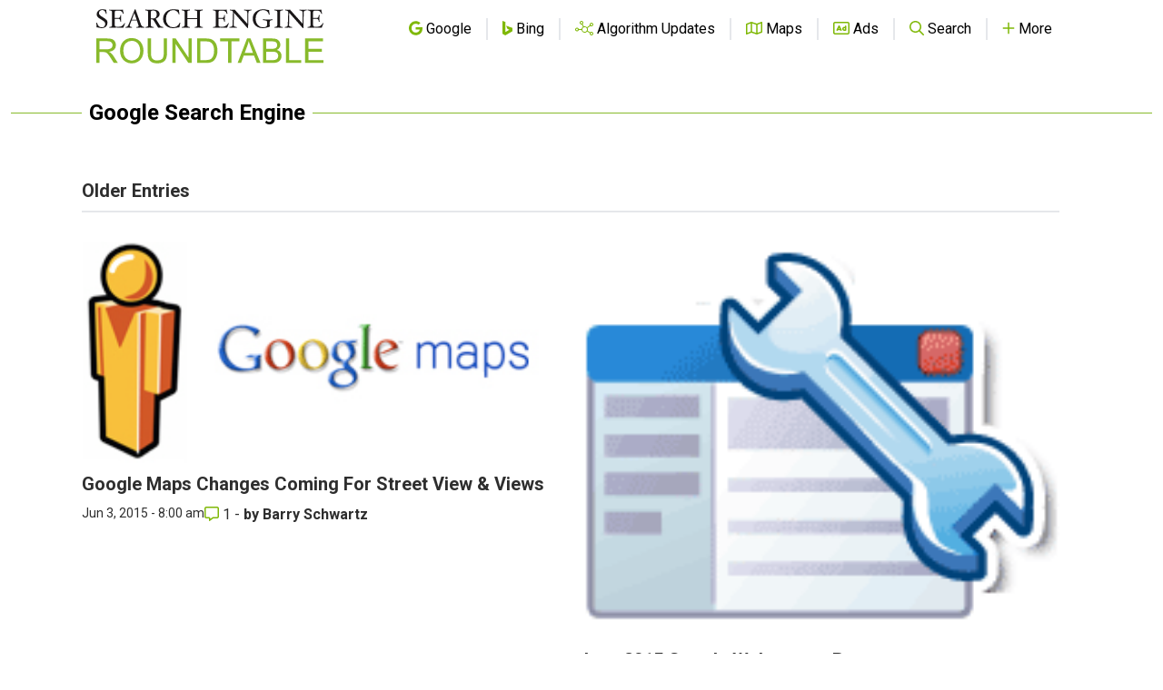

--- FILE ---
content_type: text/html; charset=utf-8
request_url: https://www.google.com/recaptcha/api2/aframe
body_size: 268
content:
<!DOCTYPE HTML><html><head><meta http-equiv="content-type" content="text/html; charset=UTF-8"></head><body><script nonce="8VWCConLgGkL1_lj0NquEQ">/** Anti-fraud and anti-abuse applications only. See google.com/recaptcha */ try{var clients={'sodar':'https://pagead2.googlesyndication.com/pagead/sodar?'};window.addEventListener("message",function(a){try{if(a.source===window.parent){var b=JSON.parse(a.data);var c=clients[b['id']];if(c){var d=document.createElement('img');d.src=c+b['params']+'&rc='+(localStorage.getItem("rc::a")?sessionStorage.getItem("rc::b"):"");window.document.body.appendChild(d);sessionStorage.setItem("rc::e",parseInt(sessionStorage.getItem("rc::e")||0)+1);localStorage.setItem("rc::h",'1768786579928');}}}catch(b){}});window.parent.postMessage("_grecaptcha_ready", "*");}catch(b){}</script></body></html>